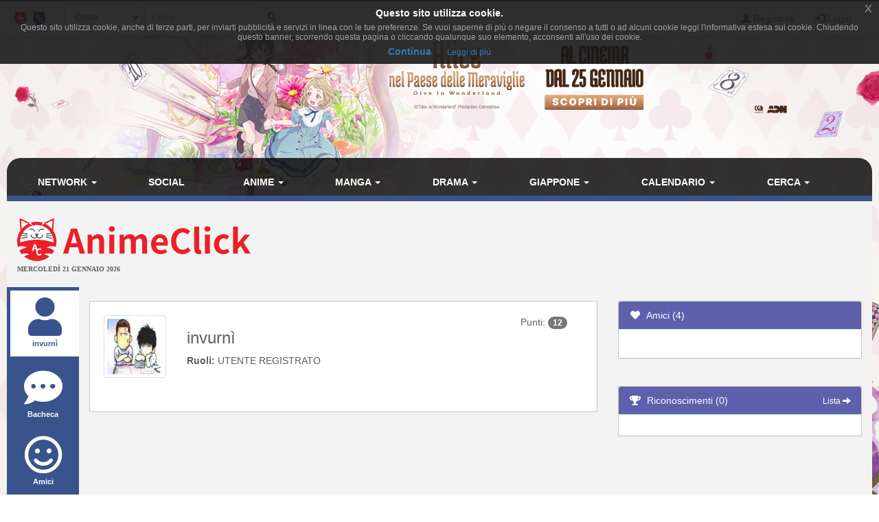

--- FILE ---
content_type: text/html; charset=UTF-8
request_url: https://www.animeclick.it/profilo/10621
body_size: 7953
content:
<!DOCTYPE html>
<html lang="it" prefix="og: http://ogp.me/ns#">
<head>
            
    <meta charset="utf-8">
    <meta http-equiv="X-UA-Compatible" content="IE=edge">
    <meta name="viewport" content="width=device-width, initial-scale=1,minimum-scale=1">
            <META NAME="KEYWORDS" CONTENT="manga, anime, fansub, shoujo, shonen, cosplay">
        <meta property="og:site_name" content="AnimeClick.it" />
        <meta name="author" content="Associazione NewType Media">
    <link rel="alternate" type="application/rss+xml" href="/rss" />
    <link rel="canonical" href="https://www.animeclick.it/profilo/10621" />
    <meta property="fb:app_id" content="500402340166335"/>
    <meta property="fb:pages" content="65686153848,782555735114369,1631874000357963" />
    <meta property="og:url" content="https://www.animeclick.it/profilo/10621" />
    <meta property="og:locale" content="it_IT" />

    
        <link rel="icon" type="image/x-icon" href="/bundles/accommon/images/ac_favicon.ico"/>
    <link rel="apple-touch-icon" href="/bundles/accommon/images/ac-touch-icon-iphone.png">
    <link rel="apple-touch-icon" sizes="72x72" href="/bundles/accommon/images/ac-touch-icon-ipad.png" />
    <link rel="apple-touch-icon" sizes="114x114" href="/bundles/accommon/images/ac-touch-icon-iphone4.png" />
    <link rel="apple-touch-icon-precomposed" href="/bundles/accommon/images/ac-touch-icon-iphone.png"/>
    <link rel="apple-touch-icon-precomposed" sizes="72x72" href="/bundles/accommon/images/ac-touch-icon-ipad.png" />
    <link rel="apple-touch-icon-precomposed" sizes="114x114" href="/bundles/accommon/images/ac-touch-icon-iphone4.png"/>


    <title>
            Profilo Utente di invurnì     </title>
    <style>.instagram-media{margin:0 auto !important}</style>

    <link rel="stylesheet" href="/assets/vendors.3b1d81df.css">
    <link rel="stylesheet" href="/assets/2.f7a4d63a.css">
    <link rel="stylesheet" href="/assets/tema.f85545f1.css">
    <link rel="stylesheet" href="/assets/frontend.7eb0a311.css">

            

    <link rel="stylesheet" href="/assets/tema-ac.0f82505c.css">




                <style type="text/css">

        #page {
            display: table;
            margin: 0 auto;
            /*table-layout: fixed;*/
            width: 100%;
        }

        .td-div {
            display: table-cell;
            vertical-align: top;
            width: 80%;
        }
        
        @media screen and (max-width: 479px) {
            #page{display:block}.td-div{display:block;width:100%}
        }

        .center-content {
            padding: 0;
            margin: 0;
        }

        #main-section-menu {
            border-top-left-radius: 20px;
            border-top-right-radius: 20px;

        }

        .skin {
            margin: 0;
            padding: 0;
        }

        .top.skin {
         min-width: 180px;
        }

        .left.skin, .right.skin {
            width: 10%;
        }

        .skin a {
            display: block;
            position: relative;
            overflow: hidden;
        }

                
        body {
            background-color: white !important;
            position: relative;
            display: block;
            height: 100%;
            min-height: 100%;
            background-image: url(/immagini/campagna/skin-105803-phpQ3JPoQ.jpg);
            background-attachment: fixed;
            background-position: center 50px; /* La top bar è alta 56 px */
            -webkit-background-size: cover !important;
            -moz-background-size: cover !important;
            -o-background-size: cover !important;
            background-size: cover !important;
            z-index: 1;
        }
        
        @media screen and (max-width: 479px) {
            body {
                background-image: none;
            }
        }

        
                
        .top.skin a {
            margin: auto;
        background: url(/immagini/campagna/skin-105803-phpwZurOO.jpg) no-repeat center top / auto 180px;         height: 180px;                }

        
                
        .left.skin a {
            margin-left: auto;
        
         height: 900px;
                }

        

                
        .right.skin a {
            margin-left: auto;
        
         height: 900px;
        
        }

        
    </style>

    
                        
            <script async src="https://www.googletagmanager.com/gtag/js?id=G-1LM6HWFV55"></script>
        <script>window.dataLayer = window.dataLayer || [];function gtag(){dataLayer.push(arguments);}gtag('js', new Date());gtag('config', 'G-1LM6HWFV55');</script>
        <style>#col-main-news h2 a{color:#337ab7}</style>
</head>

<body>

    <div class="visible-xs-block" style="padding-top:5px;background-color:#fff">
            <a href="/">
        <img id="logo-img" alt="logo AnimeClick.it" src="/bundles/accommon/images/ac-logoB.jpg" class="img-responsive" style="margin:0"/>
    </a>

    </div>
    <!-- Fixed navbar -->
<nav class="navbar navbar-default navbar-fixed-top">
    <div class="container">
        <div class="navbar-header pull-left">

            <button type="button" class="navbar-toggle navbar-toggle-left collapsed navbar-toggle-button"
                    data-toggle="collapse" data-target="#nav-macro-aree"
                    aria-expanded="false" aria-controls="navbar">
                <i class="fa fa-th-large"></i>
            </button>
            <a href="/cerca"
               class="navbar-toggle navbar-toggle-left collapsed btn btn-navbar">
                <i class="fa fa-search"></i>
            </a>
            <span class="hidden-xs">
    <a href="/" class="navbar-brand">
        <img alt="Favicon" src="/bundles/accommon/images/ac-20x20.png" height="20" width="20" />
    </a>
    <a href="//www.gamerclick.it/" class="navbar-brand">
        <img alt="Favicon" src="/bundles/accommon/images/gc-20x20.png" height="20" width="20" />
    </a>
    </span>

        </div>
        <div class="navbar-left hidden-xs" id="nav-search">
            <div class="navbar-form" style="position: relative;">


    <form class="searchBar" method="get" id="searchBar" action="/cerca">
        <select id="tipo-ricerca" class="form-control input-sm" name="tipo">
            <option value="opera" selected="selected">Opere</option>
            <option value="notizia">Notizie</option>
            <option value="autore">Autore</option>
            <option value="personaggio">Personaggio</option>
            <option value="tutto">Tutto</option>
        </select>

        <div class="input-group">
            <input type="text" id="globalSearch" data-action="/cerca" name="name"
                   class="form-control input-sm" required placeholder="Cerca...">
      <span class="input-group-btn">
        <button type="submit" class="btn btn-secondary btn-sm"><i class="fa fa-search"></i></button>
      </span>
        </div>
    </form>
    <div class="incrementalSearchResultList" id="topSearchResultList"
         style="display: none;position: absolute; width: 100%;min-height: 250px"></div>
</div>

        </div>

        <div class="header-block-nav pull-right">

            <ul class="nav navbar-nav">

                                    <li><a href="/register/"><span
                                    class="glyphicon glyphicon-user"
                                    aria-hidden="true"></span>
                            Registrati</a></li>
                    <li><a href="#" class="login_trigger" data-url="/aclogin/login"><span
                                    class="glyphicon glyphicon-log-in" aria-hidden="true"></span> <span class="hidden-xs">Login</span></a></li>
                
            </ul>
        </div>

    </div>
</nav>

<div id="main-div">

    <div id="page">

        <div class="left side skin td-div hidden-xs hidden-sm hidden-md">
    <span class="top-area"></span>
    <a href="https://www.mymovies.it/film/2025/alice-nel-paese-delle-meraviglie/" target="_blank" rel="nofollow">

    </a>
</div>


        <div class="td-div">

            <div class="top skin">
    <a href="https://www.mymovies.it/film/2025/alice-nel-paese-delle-meraviglie/" target="_blank" rel="nofollow">

    </a>
</div>

                            <div class="container" id="main-section-menu">
                    
    <ul class="sidebar-offcanvas nav nav-pills nav-justified navbar-collapse collapse" id="nav-macro-aree">

        <!-- CREO PER SEMPLICITA' E CHIAREZZA  UN MENU' PER OGNI DOMINIO, SENZA FARE IF INTERNE ALLO STESSO -->
        <!-- MENU' DI ANIMECLICK.IT -->
                    <li class="dropdown"><a href="#"
                                    class="dropdown-toggle "
                                    data-toggle="dropdown">Network&nbsp;<b class="caret"></b></a>
                <ul class="dropdown-menu">
                    <li><a href="/">AnimeClick | Anime e Manga</a></li>
                    <li><a href="//www.gamerclick.it/">Gamerclick | Videogiochi</a></li>
                    <li><a href="/staff">Staff AnimeClick</a></li>
                    <li><a href="/contattaci">Contattaci</a>
                    </li>
                    <!-- <li class="divider"></li>
                    <li><a href="#">Speciali su Anime e Manga</a></li> -->
                </ul>
            </li>
            <li ><a
                        href="/social">Social</a></li>
            <li class="dropdown"><a href="#"
                                    class="dropdown-toggle "
                                    data-toggle="dropdown">Anime&nbsp;<b class="caret"></b></a>
                <ul class="dropdown-menu">
                    <li><a href="/anime"><span class="glyphicon glyphicon-home"></span>&nbsp;Anime</a>
                    </li>
                    <li class="divider"></li>
                    <li><a href="/ricerca/anime">Ricerca avanzata</a></li>
                    <li><a href="/listastreaming">Lista Streaming</a></li>
                    <li><a href="http://fansubdb.it">FansubDB.it</a></li>
                    <li>
                        <a href="/news/290-nekoawards-i-migliori-di-anime-e-manga-per-animeclickit">I
                            migliori Anime</a></li>
                </ul>
            </li>
            <li class="dropdown"><a href="#"
                                    class="dropdown-toggle "
                                    data-toggle="dropdown">Manga&nbsp;<b class="caret"></b></a>
                <ul class="dropdown-menu">
                    <li><a href="/manga"><span class="glyphicon glyphicon-home"></span>&nbsp;Manga</a>
                    </li>
                    <li class="divider"></li>
                    <li><a href="/ricerca/manga">Ricerca avanzata</a></li>
                    <li><a href="/ricerca/novel">Light Novel</a></li>
                    <li><a href="/fumetterie">Elenco Fumetterie</a></li>
                </ul>
            </li>
            <li class="dropdown"><a href="#"
                                    class="dropdown-toggle "
                                    data-toggle="dropdown">Drama&nbsp;<b class="caret"></b></a>
                <ul class="dropdown-menu">
                    <li><a href="/drama"><span class="glyphicon glyphicon-home"></span>&nbsp;Drama</a>
                    </li>
                    <li class="divider"></li>
                    <li><a href="/ricerca/drama">Ricerca avanzata</a></li>
                </ul>
            </li>
            <li class="dropdown"><a href="#"
                                    class="dropdown-toggle "
                                    data-toggle="dropdown">Giappone&nbsp;<b class="caret"></b></a>
                <ul class="dropdown-menu">
                    <li><a href="/giappone"><span class="glyphicon glyphicon-home"></span>&nbsp;Giappone</a>
                    </li>
                    <li>
                        <a href="/news/54380-corso-di-giapponese-online-per-principianti">Corso
                            di Giapponese</a></li>
                    <li><a href="http://viaggigiappone.animeclick.it/">Viaggi</a></li>
                </ul>
            </li>
            <li class="dropdown"><a href="#"
                                    class="dropdown-toggle "
                                    data-toggle="dropdown">Calendario&nbsp;<b class="caret"></b></a>
                <ul class="dropdown-menu">
                    <li><a href="/calendario"><span class="glyphicon glyphicon-home"></span>&nbsp;Calendario</a>
                    </li>
                    <li class="divider"></li>
                    <li><a href="/calendario-eventi">Eventi</a></li>
                    <li><a href="/calendario-anime">Episodi</a></li>
                    <li><a href="/calendario-manga">Uscite in fumetteria</a></li>
                </ul>
            </li>
            <li class="dropdown"><a href="#"
                                    class="dropdown-toggle "
                                    data-toggle="dropdown">Cerca&nbsp;<b class="caret"></b></a>
                <ul class="dropdown-menu">
                    <li><a href="/ricerca/anime">Anime</a></li>
                    <li><a href="/ricerca/manga">Manga</a></li>
                    <li><a href="/archivio">Notizie</a></li>
                    <li><a href="/blog">Blog</a></li>
                    <li><a href="/ricerca/novel">Light Novel</a></li>
                    <li><a href="//www.gamerclick.it/ricerca/game">Videogiochi</a></li>
                    <li><a href="/utenti">Utenti</a></li>
                </ul>
            </li>




            </ul>

                </div>
            
            <div class="container" id="page-content-div">
                                    <div class="row hidden-xs" id="logo-row-div">
                        <div class="col-xs-12 col-md-4">
                                        <a href="/">
            <img id="logo-img" alt="logo AnimeClick.it" src="/bundles/accommon/images/logo_gatto.png" />
        </a>
    <div style="font-size:10px;line-height:13px;font-weight:bold;font-family:verdana;margin:0">MERCOLEDÌ 21 GENNAIO 2026</div>
                        </div>
                        <div class="col-xs-12 col-md-8">
                            <br/>
                            <div id="banner-top-div" class="hidden-xs">
                                <div style="text-align:center">
                                                                                <ins class="adsbygoogle"
     style="display:inline-block;min-width:400px;max-width:970px;width:100%;height:90px"
     data-ad-client="ca-pub-1355827133850317"
     data-ad-slot="2125456150"></ins>
<script async src="//pagead2.googlesyndication.com/pagead/js/adsbygoogle.js"></script>	 
<script>(adsbygoogle = window.adsbygoogle || []).push({});</script>

                                                                    </div>
                            </div>
                        </div>
                    </div>
                
                    <div id="profilo-main-div">
        <div class="row">
            <div class="col-xs-12 col-sm-2 col-md-2 col-lg-1">
                                <ul id="profilo-menu-ul" class="nav nav-stacked profilo-menu-verticale">
    <li class="active" >

        <a href="/profilo/10621">

                                        <i class="fa fa-user "></i><span class="labelprofilemenu">invurnì</span>
            
        </a>

    </li>
    <li >
        <a href="/bacheca/10621">
            <i class="fa fa-commenting "></i><span class="labelprofilemenu">Bacheca</span>
        </a>

    </li>
        <li  >
        <a href="/amici/10621/200">
            <i class="fa fa-smile-o "></i><span class="labelprofilemenu">Amici</span>
        </a>
    </li>
        <li  >
        <a href="/profilo/blog/10621">
            <i class="fa fa-rss  "></i><span class="labelprofilemenu">Blog</span>
        </a>
    </li>

            <li >
            <a href="/profilo/lista-opera/manga/10621">
                <i class="fa fa-th-list "></i><span class="labelprofilemenu">Opere</span>
            </a>
        </li>
    
    <li >
        <a href="/profilo/wishlist/10621">
            <i class="fa fa-shopping-cart "></i><span class="labelprofilemenu">WishList</span>
        </a>
    </li>
    <li >
        <a href="/recensioni/anime/utente/10621">
            <i class="fa fa-book "></i><span class="labelprofilemenu">Recensioni</span>
        </a>
    </li>
        <li >
        <a href="/profilo/commenti/episodi/10621">
            <i class="fa fa-heartbeat "></i><span class="labelprofilemenu">Attivit&#224;</span>
        </a>
    </li>

            <li >
            <a href="/profilo/grafici/10621">
                <i class="fa fa-line-chart "></i><span class="labelprofilemenu">Grafici</span>
            </a>
        </li>
    
    </ul>
            </div>
            <div class="col-xs-12 col-sm-10 col-md-10 col-lg-11">
                    <div class="row">
        <div class="col-md-8">
            <br/>
                
<div class="profilo-base-div">
    <div class="row">
        <div class="col-xs-12 col-sm-3 col-md-3 col-lg-2">
            <a href="/profilo/10621" title="Vai al profilo utente." target="_blank">
                <img alt="invurnì" height="110" width="110"
                     src="/immagini/avatar/100_10621.jpg"
                     class="img-thumbnail avatar"/>
            </a>
                    </div>
        <div class="col-xs-12 col-sm-9 col-md-7 col-lg-8" style="min-height: 120px">
            <h3>invurnì</h3>

            
            
                <strong>Ruoli:</strong>
                                    UTENTE REGISTRATO
                                <br/>
            
            
        </div>
        <div class="col-xs-12 col-sm-4 col-md-2 col-lg-2">
            <div class="punti-utente" title="12 punti utente">
                <span class="hidden-md">Punti:</span> <span class="badge">12</span>
            </div>
        </div>
    </div>

</div>
            <br/>
                            
        </div>
        <div class="col-md-4">
            <br/>
            <div class="panel panel-info">
    <div class="panel-heading"><a href="/amici/10621/200"><i class="fa fa-heart fa-fw"></i>&nbsp;&nbsp;Amici (4)</a></div>
    <div class="panel-body">
        <div class="blog-div blog-panel">
            <div class="row" id="blog-row">

                                    <div class="col-xs-3 col-sm-3 col-md-4 col-lg-3 thumb">
                        <a href="/profilo/10534">
                                                    </a>
                    </div>
                                    <div class="col-xs-3 col-sm-3 col-md-4 col-lg-3 thumb">
                        <a href="/profilo/10525">
                                                    </a>
                    </div>
                                    <div class="col-xs-3 col-sm-3 col-md-4 col-lg-3 thumb">
                        <a href="/profilo/10578">
                                                    </a>
                    </div>
                                    <div class="col-xs-3 col-sm-3 col-md-4 col-lg-3 thumb">
                        <a href="/profilo/492">
                                                    </a>
                    </div>
                
            </div>
        </div>
    </div>
</div>
            <br/>
            <div class="panel panel-info">
    <div class="panel-heading"><i class="fa fa-trophy fa-fw"></i>&nbsp;&nbsp;Riconoscimenti (0)
        <div class="pull-right">
            <small><a href="/premi-utente">Lista&nbsp;<span class="glyphicon glyphicon-arrow-right"></span></a></small>
        </div>
    </div>
    <div class="panel-body">
        <div class="blog-div blog-panel">
            <div class="row" id="blog-row">

                
            </div>
        </div>
    </div>
</div>
        </div>
    </div>

            </div>
        </div>
    </div>
                <a href="https://www.animeclick.it/profilo/10621#" class="scrollup" style="display: none;" title="Trapassa i cieli con la tua trivella!">Torna su</a>
            </div>

                            <div class="container" id="footer" >

    <div class="social-div">
     <a rel="alternate" type="application/rss+xml"  class="sb-round sb-rss" href="/rss"><i title="RSS" class="fa fa-fw fa-rss"></i></a>
            <a class="sb-round sb-fb" href="https://www.facebook.com/pages/AnimeClickit/65686153848"><i title="Facebook" class="fa fa-fw fa-facebook"></i></a>
        <a class="sb-round sb-tw" href="https://twitter.com/AnimeClick"><i title="Twitter" class="fa fa-fw fa-twitter"></i></a>
        <a class="sb-round sb-yt" href="https://www.youtube.com/channel/UCxvmtIMSYmnfyQCe24Jh7ZA"><i title="Youtube" class="fa fa-fw fa-youtube"></i></a>
        <a class="sb-round sb-twc" href="https://www.twitch.tv/animeclickit"><i title="Twitch" class="fab fa-twitch"></i></a>
        <a class="sb-round sb-pi" href="https://www.pinterest.com/animeclickit/"><i title="Pinterest" class="fa fa-fw fa-pinterest-p"></i></a>
        <a class="sb-round sb-ig" href="http://instagram.com/animeclick_official"><i title="Instagram" class="fa fa-fw fa-instagram"></i></a>
        <a class="sb-round sb-tt" href="https://www.tiktok.com/@animeclick_official?lang=en"><i title="Tiktok" class="fab fa-tiktok"></i></a>
        <a class="sb-round sb-tw" href="https://t.me/animeclick1"><i title="Telegram" class="fa fa-fw fa-telegram"></i></a>


    </div>

            AnimeClick.it è un sito amatoriale gestito dall'associazione culturale NO PROFIT  <strong><a  href="http://www.antme.it/">Associazione NewType Media</a></strong>.
        L'Associazione NewType Media, così come il sito AnimeClick.it da essa gestito, non perseguono alcun fine di lucro,
        e ai sensi del L.n. 383/2000 tutti i proventi delle attività svolte sono destinati allo svolgimento delle attività
        istituzionali statutariamente previste, ed in nessun caso possono essere divisi fra gli associati, anche in forme indirette.
        <a href="/privacy">Privacy policy</a>.
</div>
            
        </div>
        <div class="right side skin td-div hidden-xs hidden-sm hidden-md">
    <span class="top-area"></span>
    <a href="https://www.mymovies.it/film/2025/alice-nel-paese-delle-meraviglie/" target="_blank"  rel="nofollow"></a>
</div>

    </div>
</div>

    <style>
    .ce-banner{background-color:rgba(25,25,25,.9);color:#efefef;padding:5px 20px;font-size:12px;line-height:1.2em;text-align:center;z-index:9999999;position:fixed;top:0;left:0;right:0;display:block}.ce-dismiss{font-size:16px;font-weight:100;line-height:1;color:#a2a2a2;filter:alpha(opacity=20);position:absolute;font-family:helvetica,arial,verdana,sans-serif;top:0;right:0;padding:5px 10px}
    </style>
    <script id="ce-banner-html" type="text/plain">
        <div style="font-size:1.2em;font-weight:700;padding:7px;color:#fff;">Questo sito utilizza cookie.</div>
        <div style="color:#a2a2a2;">Questo sito utilizza cookie, anche di terze parti, per inviarti pubblicità e servizi in linea con le tue preferenze. Se vuoi saperne di più o negare il consenso a tutti o ad alcuni cookie leggi l'informativa estesa sui cookie. Chiudendo questo banner, scorrendo questa pagina o cliccando qualunque suo elemento, acconsenti all'uso dei cookie.</div>
        <div style="padding:7px 0 5px;">
        <a href="#" class="ce-accept" style="margin:0 10px;font-weight:700;font-size:14px;">Continua</a>
        <a href="/privacy" target="_blank" style="margin:0 10px;font-weight:400;font-size:12px;">Leggi di più</a>
        </div>
        <a href="#" class="ce-dismiss">X</a>
    </script>
    <script src="/bundles/accommon/js/cookies-enabler.min.js"></script>
    <script>COOKIES_ENABLER.init({eventScroll: true,clickOutside: true,cookieName: 'AC_EU_COOKIE_LAW_CONSENT'});</script>
<script src="/assets/runtime.a62e363b.js"></script><script src="/assets/0.3f997e3a.js"></script><script src="/assets/1.3a4c533f.js"></script><script src="/assets/vendors.987f5e4c.js"></script>
<script src="/assets/2.a69633a9.js"></script><script src="/assets/vendors_frontend.a5aec47c.js"></script>
<script src="/assets/frontend.971489fd.js"></script>
<script src="/bundles/accommon/js/cookies.min.js"></script>
<script>
    $(document).ready ( function(){
        try {
            var resolution = screen.width + 'x' + screen.height;
            var viewportRes = $(window).width() + 'x' + $(window).height();
            Cookies.set('AC_SCREEN_RESOLUTION', resolution);
            Cookies.set('AC_VIEWPORT_RESOLUTION', viewportRes);
        }
        catch(err) {
            // discard
        }

        var mentionInputs = $("input[data-mention]");
        var mentionTextareas = $("textarea[data-mention]");
        if(mentionInputs.length > 0 || mentionTextareas.length > 0){
            $.ajax({
                url: '/commenti/lista-tag',
                success: function(data){
                    mentionInputs.mention({
                        users: data,
                        queryBy: ['name']
                    });

                    mentionTextareas.mention({
                        users: data,
                        queryBy: ['name']
                    });
                }
            });
        }
    });
</script>



    <style>.top.skin{opacity:0} @media (max-width: 480px) {.top.skin{opacity:1}}</style>
    <script>$(document).ready(function() { $(".skin").on("click", function() { gtag('event', 'skin', {'event_category': 'External Link','event_label': 'Alice nel paese delle meraviglie'}); }); });</script>


         <script id="template-preferite" type="x-tmpl-mustache">

    <div>
    <input type="hidden" id="tipo_opera" name="tipo_opera" value={{ tipo }} />
    <p>Aggiungi le tue opere preferite o quello che stai seguendo al momento fino ad un massimo di 4.
        L'opera deve far parte della tua lista opere.</p>
       <div class="form-group">
            <label class="control-label">Le tue opere</label>
            <input type="text" id="opera_preferita" name="opera_preferita" required="required" class="form-control">
       </div>
       <br />
       <div class="row" id="preferite-div" />

    </div>

</script>

<script id="template-opera-box-preferita" type="x-tml-mustache">

<div class="col-xs-4" id="preferita_{{ id_preferita }}">
    <div class="thumbnail thumbnail-opera thumbnail-animazione">
        <div class="pull-right div-remove-thumb"><a class="btn-remove-thumb" href="#" data-id-preferita="{{ id_preferita }}"><i class="glyphicon glyphicon-remove" /></a></div>
        <img class="img-responsive cover-no-found" src="{{ cover }}" alt="{{ titolo }}">


    <div class="caption text-center">
        <h5>
            <a href="#">{{ titolo }}</a></h5>
    </div>
    </div>
    </div>
 
</script>
<script id="tpl-mediaRow" type="x-tmpl-mustache">
    
    <div class="media">
        <div class="media-left">
            <img class="media-object" width="64" src="{{ cover }}" alt="{{ titolo }}">
        </div>
        <div class="media-body">
            <h4 class="media-heading">{{ titolo }}</h4>
            {{ tipo }}
        </div>
    </div>
    
</script>
<script type="text/javascript">
    $(document).ready(function () {

        $(document.body).on("click", ".opera-pref", function (e) {
            e.preventDefault();
            var template = $("#template-preferite").html();
            Mustache.parse(template);
            var rendered = Mustache.render(template, {tipo: $(this).data("tipo")});

            bootbox.hideAll();// Chiudo eventuali finestre aperte
            var dialog = bootbox.dialog({
                message: rendered,
                title: "Scegli preferite",
                backdrop: true,
                onEscape: function () {
                },
                buttons: {
                    main: {
                        label: "Chiudi",
                        className: "btn-default backBtn",
                        callback: function () {
                            $('.backBtn').parents('.bootbox:first').modal('hide');
                            return false;
                        }
                    }
                },
                show: false
            });

            dialog.on('hidden.bs.modal', function () {
                window.location.reload(true);
            });

            dialog.on("show.bs.modal", function () {

                        var ricercaOperaUrl = "/profilo/opere-preferite/ajax/cerca";
                        var tipoOpera = $("#tipo_opera").val();
                        getOperePreferiteUtente(tipoOpera);
                        $("#opera_preferita").select2({
                            minimumInputLength: 2,
                            ajax: {
                                url: ricercaOperaUrl,
                                dataType: "json",
                                data: function (term, page) {
                                    return {
                                        q: term,
                                        tipo : tipoOpera
                                    };
                                },
                                results: function (data, page) {
                                    return {
                                        results: data, text: 'titolo'
                                    };
                                }
                            },
                            dropdownCssClass: "bigdrop",
                            formatResult: function (opera) {
                                var template = $("#tpl-mediaRow").html();
                                var r = Mustache.render(template, opera);
                                return r;
                            },
                            formatSelection: function (opera) {
                                return opera.titolo;
                            }
                        }).on("change", function (e) {
                            $.post('/profilo/opere-preferite/ajax/aggiungi',{'tipoOpera': tipoOpera , 'lista_elem' : e.added.id} , function(data) {
                                var response = $.parseJSON(data);
                                if(response.ok) {
                                    var template = $("#template-opera-box-preferita").html();
                                    Mustache.parse(template);
                                    e.added.id_preferita = response.data;
                                    var rendered = Mustache.render(template,e.added);
                                    $(rendered).hide().appendTo("#preferite-div").fadeIn();
                                }
                            });

                        });
            });
            
           
            dialog.modal('show');
        });

        $(document.body).on("click", ".btn-remove-thumb", function (e) {
            e.preventDefault();
            var id_preferita = $(this).data("id-preferita");
            var tipoOpera = $("#tipo_opera").val();
            $.post('/profilo/opere-preferite/ajax/rimuovi',{'id': id_preferita, 'tipo': tipoOpera} , function(data) {
                var response = $.parseJSON(data);
                if(response.ok) {
                    $("#preferita_"+id_preferita).fadeOut("normal", function() {
                        $(this).remove();
                    });
                }
            });
        });


        $(document.body).on("click", ".btn-attiva-preferiti", attivaPreferiti);


        function getOperePreferiteUtente(tipoOpera) {
             $.post('/profilo/opere-preferite/ajax/preferite',{'tipoOpera': tipoOpera} , function(r) {
                    r = $.parseJSON(r);
                    if(r.ok) {
                        var template = $("#template-opera-box-preferita").html();
                        Mustache.parse(template);

                        $.each( r.data,function( index, value ) {
                          var rendered = Mustache.render(template,value);
                          $(rendered).hide().appendTo("#preferite-div").fadeIn();
                        });


                    }
             });
        }

        function attivaPreferiti(e) {
            var target = this;
            var url = '/profilo/opere-preferite/ajax/nascondi';
            var tipo = $(target).data("tipo");
            var attivo = $(target).data("attivo") ? false : true;
            $.post(url, { tipo: tipo, attivo: attivo },
                    function (data) {
                        if (data.ok) {
                            if (attivo)
                                $(target).removeClass("btn-warning").addClass("btn-success").data("attivo", true).attr("data-attivo", true).text("si");
                            else
                                $(target).removeClass("btn-success").addClass("btn-warning").data("attivo", false).attr("data-attivo", false).text("no");

                        }
                    }, "json");
        }

    });

</script>
 

    <script type="text/javascript">
        $(function() {
            AC.Social.initMessaggiPrivati();
        });

    </script>

</body>
</html>


--- FILE ---
content_type: text/html; charset=utf-8
request_url: https://www.google.com/recaptcha/api2/aframe
body_size: 265
content:
<!DOCTYPE HTML><html><head><meta http-equiv="content-type" content="text/html; charset=UTF-8"></head><body><script nonce="5axTSaRlmOt2xrt3JROh_g">/** Anti-fraud and anti-abuse applications only. See google.com/recaptcha */ try{var clients={'sodar':'https://pagead2.googlesyndication.com/pagead/sodar?'};window.addEventListener("message",function(a){try{if(a.source===window.parent){var b=JSON.parse(a.data);var c=clients[b['id']];if(c){var d=document.createElement('img');d.src=c+b['params']+'&rc='+(localStorage.getItem("rc::a")?sessionStorage.getItem("rc::b"):"");window.document.body.appendChild(d);sessionStorage.setItem("rc::e",parseInt(sessionStorage.getItem("rc::e")||0)+1);localStorage.setItem("rc::h",'1768974456555');}}}catch(b){}});window.parent.postMessage("_grecaptcha_ready", "*");}catch(b){}</script></body></html>